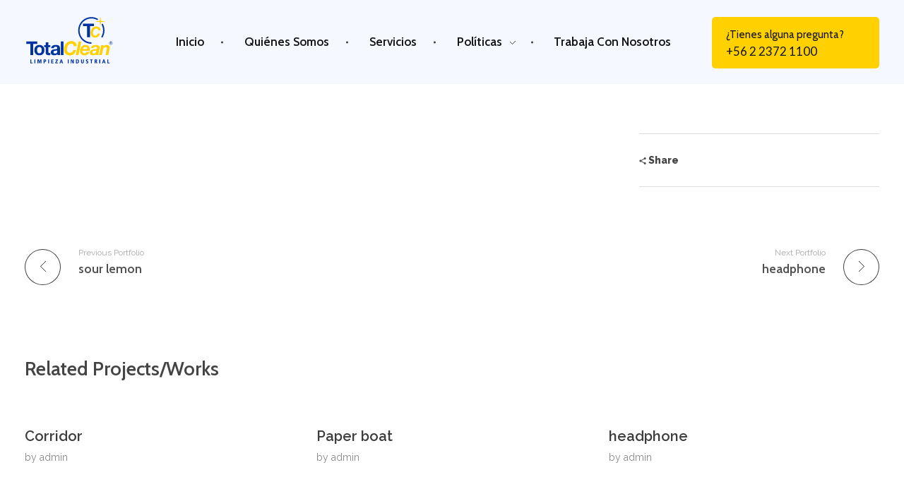

--- FILE ---
content_type: text/html; charset=UTF-8
request_url: https://totalclean.cl/portfolio/cube-sugar/
body_size: 12242
content:
<!DOCTYPE html>
<!--[if IE 9 ]>   <html class="no-js oldie ie9 ie" lang="es" > <![endif]-->
<!--[if (gt IE 9)|!(IE)]><!--> <html class="no-js" lang="es" > <!--<![endif]-->
<head>
        <meta charset="UTF-8" >
        <meta http-equiv="X-UA-Compatible" content="IE=edge">
        <!-- devices setting -->
        <meta name="viewport"   content="initial-scale=1,user-scalable=no,width=device-width">

<!-- outputs by wp_head -->
<title>Cube sugar &#8211; Total Clean</title>
<meta name='robots' content='max-image-preview:large' />
<link rel="alternate" type="application/rss+xml" title="Total Clean &raquo; Feed" href="https://totalclean.cl/feed/" />
<link rel="alternate" type="application/rss+xml" title="Total Clean &raquo; RSS de los comentarios" href="https://totalclean.cl/comments/feed/" />
<link rel="alternate" title="oEmbed (JSON)" type="application/json+oembed" href="https://totalclean.cl/wp-json/oembed/1.0/embed?url=https%3A%2F%2Ftotalclean.cl%2Fportfolio%2Fcube-sugar%2F" />
<link rel="alternate" title="oEmbed (XML)" type="text/xml+oembed" href="https://totalclean.cl/wp-json/oembed/1.0/embed?url=https%3A%2F%2Ftotalclean.cl%2Fportfolio%2Fcube-sugar%2F&#038;format=xml" />
<style id='wp-img-auto-sizes-contain-inline-css'>
img:is([sizes=auto i],[sizes^="auto," i]){contain-intrinsic-size:3000px 1500px}
/*# sourceURL=wp-img-auto-sizes-contain-inline-css */
</style>
<link rel='stylesheet' id='bdt-uikit-css' href='https://totalclean.cl/wp-content/plugins/bdthemes-element-pack/assets/css/bdt-uikit.css?ver=3.13.1' media='all' />
<link rel='stylesheet' id='ep-helper-css' href='https://totalclean.cl/wp-content/plugins/bdthemes-element-pack/assets/css/ep-helper.css?ver=6.2.0' media='all' />
<style id='wp-emoji-styles-inline-css'>

	img.wp-smiley, img.emoji {
		display: inline !important;
		border: none !important;
		box-shadow: none !important;
		height: 1em !important;
		width: 1em !important;
		margin: 0 0.07em !important;
		vertical-align: -0.1em !important;
		background: none !important;
		padding: 0 !important;
	}
/*# sourceURL=wp-emoji-styles-inline-css */
</style>
<link rel='stylesheet' id='wp-block-library-css' href='https://totalclean.cl/wp-includes/css/dist/block-library/style.min.css?ver=6.9' media='all' />
<style id='global-styles-inline-css'>
:root{--wp--preset--aspect-ratio--square: 1;--wp--preset--aspect-ratio--4-3: 4/3;--wp--preset--aspect-ratio--3-4: 3/4;--wp--preset--aspect-ratio--3-2: 3/2;--wp--preset--aspect-ratio--2-3: 2/3;--wp--preset--aspect-ratio--16-9: 16/9;--wp--preset--aspect-ratio--9-16: 9/16;--wp--preset--color--black: #000000;--wp--preset--color--cyan-bluish-gray: #abb8c3;--wp--preset--color--white: #ffffff;--wp--preset--color--pale-pink: #f78da7;--wp--preset--color--vivid-red: #cf2e2e;--wp--preset--color--luminous-vivid-orange: #ff6900;--wp--preset--color--luminous-vivid-amber: #fcb900;--wp--preset--color--light-green-cyan: #7bdcb5;--wp--preset--color--vivid-green-cyan: #00d084;--wp--preset--color--pale-cyan-blue: #8ed1fc;--wp--preset--color--vivid-cyan-blue: #0693e3;--wp--preset--color--vivid-purple: #9b51e0;--wp--preset--gradient--vivid-cyan-blue-to-vivid-purple: linear-gradient(135deg,rgb(6,147,227) 0%,rgb(155,81,224) 100%);--wp--preset--gradient--light-green-cyan-to-vivid-green-cyan: linear-gradient(135deg,rgb(122,220,180) 0%,rgb(0,208,130) 100%);--wp--preset--gradient--luminous-vivid-amber-to-luminous-vivid-orange: linear-gradient(135deg,rgb(252,185,0) 0%,rgb(255,105,0) 100%);--wp--preset--gradient--luminous-vivid-orange-to-vivid-red: linear-gradient(135deg,rgb(255,105,0) 0%,rgb(207,46,46) 100%);--wp--preset--gradient--very-light-gray-to-cyan-bluish-gray: linear-gradient(135deg,rgb(238,238,238) 0%,rgb(169,184,195) 100%);--wp--preset--gradient--cool-to-warm-spectrum: linear-gradient(135deg,rgb(74,234,220) 0%,rgb(151,120,209) 20%,rgb(207,42,186) 40%,rgb(238,44,130) 60%,rgb(251,105,98) 80%,rgb(254,248,76) 100%);--wp--preset--gradient--blush-light-purple: linear-gradient(135deg,rgb(255,206,236) 0%,rgb(152,150,240) 100%);--wp--preset--gradient--blush-bordeaux: linear-gradient(135deg,rgb(254,205,165) 0%,rgb(254,45,45) 50%,rgb(107,0,62) 100%);--wp--preset--gradient--luminous-dusk: linear-gradient(135deg,rgb(255,203,112) 0%,rgb(199,81,192) 50%,rgb(65,88,208) 100%);--wp--preset--gradient--pale-ocean: linear-gradient(135deg,rgb(255,245,203) 0%,rgb(182,227,212) 50%,rgb(51,167,181) 100%);--wp--preset--gradient--electric-grass: linear-gradient(135deg,rgb(202,248,128) 0%,rgb(113,206,126) 100%);--wp--preset--gradient--midnight: linear-gradient(135deg,rgb(2,3,129) 0%,rgb(40,116,252) 100%);--wp--preset--font-size--small: 13px;--wp--preset--font-size--medium: 20px;--wp--preset--font-size--large: 36px;--wp--preset--font-size--x-large: 42px;--wp--preset--spacing--20: 0.44rem;--wp--preset--spacing--30: 0.67rem;--wp--preset--spacing--40: 1rem;--wp--preset--spacing--50: 1.5rem;--wp--preset--spacing--60: 2.25rem;--wp--preset--spacing--70: 3.38rem;--wp--preset--spacing--80: 5.06rem;--wp--preset--shadow--natural: 6px 6px 9px rgba(0, 0, 0, 0.2);--wp--preset--shadow--deep: 12px 12px 50px rgba(0, 0, 0, 0.4);--wp--preset--shadow--sharp: 6px 6px 0px rgba(0, 0, 0, 0.2);--wp--preset--shadow--outlined: 6px 6px 0px -3px rgb(255, 255, 255), 6px 6px rgb(0, 0, 0);--wp--preset--shadow--crisp: 6px 6px 0px rgb(0, 0, 0);}:where(.is-layout-flex){gap: 0.5em;}:where(.is-layout-grid){gap: 0.5em;}body .is-layout-flex{display: flex;}.is-layout-flex{flex-wrap: wrap;align-items: center;}.is-layout-flex > :is(*, div){margin: 0;}body .is-layout-grid{display: grid;}.is-layout-grid > :is(*, div){margin: 0;}:where(.wp-block-columns.is-layout-flex){gap: 2em;}:where(.wp-block-columns.is-layout-grid){gap: 2em;}:where(.wp-block-post-template.is-layout-flex){gap: 1.25em;}:where(.wp-block-post-template.is-layout-grid){gap: 1.25em;}.has-black-color{color: var(--wp--preset--color--black) !important;}.has-cyan-bluish-gray-color{color: var(--wp--preset--color--cyan-bluish-gray) !important;}.has-white-color{color: var(--wp--preset--color--white) !important;}.has-pale-pink-color{color: var(--wp--preset--color--pale-pink) !important;}.has-vivid-red-color{color: var(--wp--preset--color--vivid-red) !important;}.has-luminous-vivid-orange-color{color: var(--wp--preset--color--luminous-vivid-orange) !important;}.has-luminous-vivid-amber-color{color: var(--wp--preset--color--luminous-vivid-amber) !important;}.has-light-green-cyan-color{color: var(--wp--preset--color--light-green-cyan) !important;}.has-vivid-green-cyan-color{color: var(--wp--preset--color--vivid-green-cyan) !important;}.has-pale-cyan-blue-color{color: var(--wp--preset--color--pale-cyan-blue) !important;}.has-vivid-cyan-blue-color{color: var(--wp--preset--color--vivid-cyan-blue) !important;}.has-vivid-purple-color{color: var(--wp--preset--color--vivid-purple) !important;}.has-black-background-color{background-color: var(--wp--preset--color--black) !important;}.has-cyan-bluish-gray-background-color{background-color: var(--wp--preset--color--cyan-bluish-gray) !important;}.has-white-background-color{background-color: var(--wp--preset--color--white) !important;}.has-pale-pink-background-color{background-color: var(--wp--preset--color--pale-pink) !important;}.has-vivid-red-background-color{background-color: var(--wp--preset--color--vivid-red) !important;}.has-luminous-vivid-orange-background-color{background-color: var(--wp--preset--color--luminous-vivid-orange) !important;}.has-luminous-vivid-amber-background-color{background-color: var(--wp--preset--color--luminous-vivid-amber) !important;}.has-light-green-cyan-background-color{background-color: var(--wp--preset--color--light-green-cyan) !important;}.has-vivid-green-cyan-background-color{background-color: var(--wp--preset--color--vivid-green-cyan) !important;}.has-pale-cyan-blue-background-color{background-color: var(--wp--preset--color--pale-cyan-blue) !important;}.has-vivid-cyan-blue-background-color{background-color: var(--wp--preset--color--vivid-cyan-blue) !important;}.has-vivid-purple-background-color{background-color: var(--wp--preset--color--vivid-purple) !important;}.has-black-border-color{border-color: var(--wp--preset--color--black) !important;}.has-cyan-bluish-gray-border-color{border-color: var(--wp--preset--color--cyan-bluish-gray) !important;}.has-white-border-color{border-color: var(--wp--preset--color--white) !important;}.has-pale-pink-border-color{border-color: var(--wp--preset--color--pale-pink) !important;}.has-vivid-red-border-color{border-color: var(--wp--preset--color--vivid-red) !important;}.has-luminous-vivid-orange-border-color{border-color: var(--wp--preset--color--luminous-vivid-orange) !important;}.has-luminous-vivid-amber-border-color{border-color: var(--wp--preset--color--luminous-vivid-amber) !important;}.has-light-green-cyan-border-color{border-color: var(--wp--preset--color--light-green-cyan) !important;}.has-vivid-green-cyan-border-color{border-color: var(--wp--preset--color--vivid-green-cyan) !important;}.has-pale-cyan-blue-border-color{border-color: var(--wp--preset--color--pale-cyan-blue) !important;}.has-vivid-cyan-blue-border-color{border-color: var(--wp--preset--color--vivid-cyan-blue) !important;}.has-vivid-purple-border-color{border-color: var(--wp--preset--color--vivid-purple) !important;}.has-vivid-cyan-blue-to-vivid-purple-gradient-background{background: var(--wp--preset--gradient--vivid-cyan-blue-to-vivid-purple) !important;}.has-light-green-cyan-to-vivid-green-cyan-gradient-background{background: var(--wp--preset--gradient--light-green-cyan-to-vivid-green-cyan) !important;}.has-luminous-vivid-amber-to-luminous-vivid-orange-gradient-background{background: var(--wp--preset--gradient--luminous-vivid-amber-to-luminous-vivid-orange) !important;}.has-luminous-vivid-orange-to-vivid-red-gradient-background{background: var(--wp--preset--gradient--luminous-vivid-orange-to-vivid-red) !important;}.has-very-light-gray-to-cyan-bluish-gray-gradient-background{background: var(--wp--preset--gradient--very-light-gray-to-cyan-bluish-gray) !important;}.has-cool-to-warm-spectrum-gradient-background{background: var(--wp--preset--gradient--cool-to-warm-spectrum) !important;}.has-blush-light-purple-gradient-background{background: var(--wp--preset--gradient--blush-light-purple) !important;}.has-blush-bordeaux-gradient-background{background: var(--wp--preset--gradient--blush-bordeaux) !important;}.has-luminous-dusk-gradient-background{background: var(--wp--preset--gradient--luminous-dusk) !important;}.has-pale-ocean-gradient-background{background: var(--wp--preset--gradient--pale-ocean) !important;}.has-electric-grass-gradient-background{background: var(--wp--preset--gradient--electric-grass) !important;}.has-midnight-gradient-background{background: var(--wp--preset--gradient--midnight) !important;}.has-small-font-size{font-size: var(--wp--preset--font-size--small) !important;}.has-medium-font-size{font-size: var(--wp--preset--font-size--medium) !important;}.has-large-font-size{font-size: var(--wp--preset--font-size--large) !important;}.has-x-large-font-size{font-size: var(--wp--preset--font-size--x-large) !important;}
/*# sourceURL=global-styles-inline-css */
</style>

<style id='classic-theme-styles-inline-css'>
/*! This file is auto-generated */
.wp-block-button__link{color:#fff;background-color:#32373c;border-radius:9999px;box-shadow:none;text-decoration:none;padding:calc(.667em + 2px) calc(1.333em + 2px);font-size:1.125em}.wp-block-file__button{background:#32373c;color:#fff;text-decoration:none}
/*# sourceURL=/wp-includes/css/classic-themes.min.css */
</style>
<link rel='stylesheet' id='auxin-base-css' href='https://totalclean.cl/wp-content/themes/phlox-pro/css/base.css?ver=5.8.0' media='all' />
<link rel='stylesheet' id='auxin-front-icon-css' href='https://totalclean.cl/wp-content/themes/phlox-pro/css/auxin-icon.css?ver=5.8.0' media='all' />
<link rel='stylesheet' id='auxin-main-css' href='https://totalclean.cl/wp-content/themes/phlox-pro/css/main.css?ver=5.8.0' media='all' />
<link rel='stylesheet' id='auxin-custom-css' href='https://totalclean.cl/wp-content/uploads/phlox-pro/custom.css?ver=1.1' media='all' />
<link rel='stylesheet' id='auxin-go-pricing-css' href='https://totalclean.cl/wp-content/themes/phlox-pro/css/go-pricing.css?ver=5.8.0' media='all' />
<link rel='stylesheet' id='auxin-portfolio-css' href='https://totalclean.cl/wp-content/themes/phlox-pro/css/portfolio.css?ver=2.2.11' media='all' />
<link rel='stylesheet' id='auxin-elementor-base-css' href='https://totalclean.cl/wp-content/themes/phlox-pro/css/other/elementor.css?ver=5.8.0' media='all' />
<link rel='stylesheet' id='elementor-frontend-css' href='https://totalclean.cl/wp-content/plugins/elementor/assets/css/frontend.min.css?ver=3.18.3' media='all' />
<link rel='stylesheet' id='elementor-post-70-css' href='https://totalclean.cl/wp-content/uploads/elementor/css/post-70.css?ver=1691529239' media='all' />
<link rel='stylesheet' id='elementor-post-98-css' href='https://totalclean.cl/wp-content/uploads/elementor/css/post-98.css?ver=1673976797' media='all' />
<link rel='stylesheet' id='google-fonts-1-css' href='https://fonts.googleapis.com/css?family=Cabin%3A100%2C100italic%2C200%2C200italic%2C300%2C300italic%2C400%2C400italic%2C500%2C500italic%2C600%2C600italic%2C700%2C700italic%2C800%2C800italic%2C900%2C900italic%7CMontserrat%3A100%2C100italic%2C200%2C200italic%2C300%2C300italic%2C400%2C400italic%2C500%2C500italic%2C600%2C600italic%2C700%2C700italic%2C800%2C800italic%2C900%2C900italic%7CLato%3A100%2C100italic%2C200%2C200italic%2C300%2C300italic%2C400%2C400italic%2C500%2C500italic%2C600%2C600italic%2C700%2C700italic%2C800%2C800italic%2C900%2C900italic&#038;display=auto&#038;ver=6.9' media='all' />
<link rel="preconnect" href="https://fonts.gstatic.com/" crossorigin><script src="https://totalclean.cl/wp-includes/js/jquery/jquery.min.js?ver=3.7.1" id="jquery-core-js"></script>
<script src="https://totalclean.cl/wp-includes/js/jquery/jquery-migrate.min.js?ver=3.4.1" id="jquery-migrate-js"></script>
<script src="https://totalclean.cl/wp-content/plugins/auxin-pro-tools/admin/assets/js/elementor/widgets.js?ver=1.7.8" id="auxin-elementor-pro-widgets-js"></script>
<script id="auxin-modernizr-js-extra">
var auxin = {"ajax_url":"https://totalclean.cl/wp-admin/admin-ajax.php","is_rtl":"","is_reponsive":"1","is_framed":"","frame_width":"20","wpml_lang":"en","uploadbaseurl":"https://totalclean.cl/wp-content/uploads","nonce":"d7e5497b77"};
//# sourceURL=auxin-modernizr-js-extra
</script>
<script id="auxin-modernizr-js-before">
/* < ![CDATA[ */
function auxinNS(n){for(var e=n.split("."),a=window,i="",r=e.length,t=0;r>t;t++)"window"!=e[t]&&(i=e[t],a[i]=a[i]||{},a=a[i]);return a;}
/* ]]> */
//# sourceURL=auxin-modernizr-js-before
</script>
<script src="https://totalclean.cl/wp-content/themes/phlox-pro/js/solo/modernizr-custom.min.js?ver=5.8.0" id="auxin-modernizr-js"></script>
<link rel="https://api.w.org/" href="https://totalclean.cl/wp-json/" /><link rel="alternate" title="JSON" type="application/json" href="https://totalclean.cl/wp-json/wp/v2/portfolio/91" /><link rel="EditURI" type="application/rsd+xml" title="RSD" href="https://totalclean.cl/xmlrpc.php?rsd" />
<meta name="generator" content="WordPress 6.9" />
<link rel="canonical" href="https://totalclean.cl/portfolio/cube-sugar/" />
<link rel='shortlink' href='https://totalclean.cl/?p=91' />
    <meta name="title"       content="Cube sugar" />
    <meta name="description" content="" />
    <!-- Chrome, Firefox OS and Opera -->
<meta name="theme-color" content="rgb(9, 60, 220)" />
<!-- Windows Phone -->
<meta name="msapplication-navbutton-color" content="rgb(9, 60, 220)" />
<!-- iOS Safari -->
<meta name="apple-mobile-web-app-capable" content="yes">
<meta name="apple-mobile-web-app-status-bar-style" content="black-translucent">

<meta name="generator" content="Elementor 3.18.3; features: e_dom_optimization, e_optimized_assets_loading, additional_custom_breakpoints, block_editor_assets_optimize, e_image_loading_optimization; settings: css_print_method-external, google_font-enabled, font_display-auto">
<link rel="icon" href="https://totalclean.cl/wp-content/uploads/2021/07/cropped-logotipo-totalclean-32x32.png" sizes="32x32" />
<link rel="icon" href="https://totalclean.cl/wp-content/uploads/2021/07/cropped-logotipo-totalclean-192x192.png" sizes="192x192" />
<link rel="apple-touch-icon" href="https://totalclean.cl/wp-content/uploads/2021/07/cropped-logotipo-totalclean-180x180.png" />
<meta name="msapplication-TileImage" content="https://totalclean.cl/wp-content/uploads/2021/07/cropped-logotipo-totalclean-270x270.png" />
<!-- end wp_head -->
<link rel='stylesheet' id='elementor-icons-css' href='https://totalclean.cl/wp-content/plugins/elementor/assets/lib/eicons/css/elementor-icons.min.css?ver=5.25.0' media='all' />
<link rel='stylesheet' id='swiper-css' href='https://totalclean.cl/wp-content/plugins/elementor/assets/lib/swiper/css/swiper.min.css?ver=5.3.6' media='all' />
<link rel='stylesheet' id='elementor-post-105-css' href='https://totalclean.cl/wp-content/uploads/elementor/css/post-105.css?ver=1673976800' media='all' />
<link rel='stylesheet' id='auxin-elementor-widgets-css' href='https://totalclean.cl/wp-content/plugins/auxin-elements/admin/assets/css/elementor-widgets.css?ver=2.10.5' media='all' />
<link rel='stylesheet' id='mediaelement-css' href='https://totalclean.cl/wp-includes/js/mediaelement/mediaelementplayer-legacy.min.css?ver=4.2.17' media='all' />
<link rel='stylesheet' id='wp-mediaelement-css' href='https://totalclean.cl/wp-includes/js/mediaelement/wp-mediaelement.min.css?ver=6.9' media='all' />
<link rel='stylesheet' id='elementor-pro-css' href='https://totalclean.cl/wp-content/plugins/elementor-pro/assets/css/frontend.min.css?ver=3.8.1' media='all' />
<link rel='stylesheet' id='google-fonts-2-css' href='https://fonts.googleapis.com/css?family=Roboto%3A100%2C100italic%2C200%2C200italic%2C300%2C300italic%2C400%2C400italic%2C500%2C500italic%2C600%2C600italic%2C700%2C700italic%2C800%2C800italic%2C900%2C900italic%7CRoboto+Slab%3A100%2C100italic%2C200%2C200italic%2C300%2C300italic%2C400%2C400italic%2C500%2C500italic%2C600%2C600italic%2C700%2C700italic%2C800%2C800italic%2C900%2C900italic%7CRaleway%3A100%2C100italic%2C200%2C200italic%2C300%2C300italic%2C400%2C400italic%2C500%2C500italic%2C600%2C600italic%2C700%2C700italic%2C800%2C800italic%2C900%2C900italic&#038;display=auto&#038;ver=6.9' media='all' />
</head>


<body class="wp-singular portfolio-template-default single single-portfolio postid-91 wp-custom-logo wp-theme-phlox-pro auxin-pro elementor-default elementor-kit-105 phlox-pro aux-dom-unready aux-full-width aux-resp aux-s-fhd  aux-page-animation-off _auxels"  data-framed="">


<div id="inner-body">

    <header class="aux-elementor-header" id="site-elementor-header" itemscope="itemscope" itemtype="https://schema.org/WPHeader" data-sticky-height="80"  >
        <div class="aux-wrapper">
            <div class="aux-header aux-header-elements-wrapper">
            		<div data-elementor-type="header" data-elementor-id="70" class="elementor elementor-70">
								<section class="elementor-section elementor-top-section elementor-element elementor-element-06e43eb elementor-section-content-middle elementor-section-boxed elementor-section-height-default elementor-section-height-default" data-id="06e43eb" data-element_type="section" data-settings="{&quot;background_background&quot;:&quot;classic&quot;}">
						<div class="elementor-container elementor-column-gap-no">
					<div class="aux-parallax-section elementor-column elementor-col-100 elementor-top-column elementor-element elementor-element-d9fd73b" data-id="d9fd73b" data-element_type="column">
			<div class="elementor-widget-wrap elementor-element-populated">
								<div class="elementor-element elementor-element-3308463 elementor-widget__width-initial elementor-widget-mobile__width-initial elementor-widget elementor-widget-aux_logo" data-id="3308463" data-element_type="widget" data-widget_type="aux_logo.default">
				<div class="elementor-widget-container">
			<div class="aux-widget-logo"><a class="aux-logo-anchor aux-has-logo" title="Total Clean" href="https://totalclean.cl/"><img src="https://totalclean.cl/wp-content/uploads/2021/07/logotipo-totalclean.svg" class="attachment-full size-full" alt="" /></a><section class="aux-logo-text"><h3 class="site-title"><a href="https://totalclean.cl/" title="Total Clean">Total Clean</a></h3><p class="site-description">Limpieza industrial</p></section></div>		</div>
				</div>
				<div class="elementor-element elementor-element-741d380 elementor-widget__width-auto elementor-widget elementor-widget-aux_menu_box" data-id="741d380" data-element_type="widget" data-widget_type="aux_menu_box.default">
				<div class="elementor-widget-container">
			<div class="aux-elementor-header-menu aux-nav-menu-element aux-nav-menu-element-741d380"><div class="aux-burger-box" data-target-panel="overlay" data-target-content=".elementor-element-741d380 .aux-master-menu"><div class="aux-burger aux-regular-small"><span class="mid-line"></span></div></div><!-- start master menu -->
<nav id="master-menu-elementor-741d380" class="menu-header-menu-container">

	<ul id="menu-header-menu" class="aux-master-menu aux-no-js aux-skin-classic aux-with-indicator aux-with-splitter aux-horizontal" data-type="horizontal"  data-switch-type="toggle" data-switch-parent=".elementor-element-741d380 .aux-fs-popup .aux-fs-menu" data-switch-width="800"  >
		<!-- start single menu -->
		<li id="menu-item-457" class="menu-item menu-item-type-custom menu-item-object-custom menu-item-home menu-item-457 aux-menu-depth-0 aux-menu-root-1 aux-menu-item">
			<a href="https://totalclean.cl/#inicio" class="aux-item-content">
				<span class="aux-menu-label">Inicio</span>
			</a>
		</li>
		<!-- end single menu -->
		<!-- start single menu -->
		<li id="menu-item-283" class="menu-item menu-item-type-custom menu-item-object-custom menu-item-home menu-item-283 aux-menu-depth-0 aux-menu-root-2 aux-menu-item">
			<a href="https://totalclean.cl/#quienessomos" class="aux-item-content">
				<span class="aux-menu-label">Quiénes Somos</span>
			</a>
		</li>
		<!-- end single menu -->
		<!-- start single menu -->
		<li id="menu-item-284" class="menu-item menu-item-type-custom menu-item-object-custom menu-item-home menu-item-284 aux-menu-depth-0 aux-menu-root-3 aux-menu-item">
			<a href="https://totalclean.cl/#servicios" class="aux-item-content">
				<span class="aux-menu-label">Servicios</span>
			</a>
		</li>
		<!-- end single menu -->

		<!-- start submenu -->
		<li id="menu-item-2972" class="menu-item menu-item-type-post_type menu-item-object-page menu-item-has-children menu-item-2972 aux-menu-depth-0 aux-menu-root-4 aux-menu-item">
			<a href="https://totalclean.cl/politica-de-calidad/" class="aux-item-content">
				<span class="aux-menu-label">Políticas</span>
			</a>

		<ul class="sub-menu aux-submenu">
			<li id="menu-item-2975" class="menu-item menu-item-type-post_type menu-item-object-page menu-item-2975 aux-menu-depth-1 aux-menu-item">
				<a href="https://totalclean.cl/politica-de-calidad/" class="aux-item-content">
					<span class="aux-menu-label">Política de calidad</span>
				</a>
			</li>
			<li id="menu-item-2973" class="menu-item menu-item-type-post_type menu-item-object-page menu-item-2973 aux-menu-depth-1 aux-menu-item">
				<a href="https://totalclean.cl/politica-de-inclusion/" class="aux-item-content">
					<span class="aux-menu-label">Política de inclusión</span>
				</a>
			</li>
		</ul>
		</li>
		<!-- end submenu -->
		<!-- start single menu -->
		<li id="menu-item-3043" class="menu-item menu-item-type-post_type menu-item-object-page menu-item-3043 aux-menu-depth-0 aux-menu-root-5 aux-menu-item">
			<a href="https://totalclean.cl/trabaja-con-nosotros/" class="aux-item-content">
				<span class="aux-menu-label">Trabaja con nosotros</span>
			</a>
		</li>
		<!-- end single menu -->
	</ul>

</nav>
<!-- end master menu -->
<section class="aux-fs-popup aux-fs-menu-layout-center aux-indicator"><div class="aux-panel-close"><div class="aux-close aux-cross-symbol aux-thick-medium"></div></div><div class="aux-fs-menu" data-menu-title=""></div></section></div><style>@media only screen and (min-width: 801px) { .elementor-element-741d380 .aux-burger-box { display: none } }</style>		</div>
				</div>
				<div class="elementor-element elementor-element-1d73f6f elementor-widget__width-auto elementor-hidden-phone elementor-widget elementor-widget-aux_modern_button" data-id="1d73f6f" data-element_type="widget" data-widget_type="aux_modern_button.default">
				<div class="elementor-widget-container">
			    <div class="aux-modern-button-wrapper aux-modern-button-align-left" >
                    <a class="aux-modern-button aux-black aux-modern-button-md aux-modern-button-normal aux-modern-button-default aux-icon-" href="tel:+56223721100">
                <div class="aux-overlay"></div>
                                    <div class="aux-icon ">
                                            </div>
                                <div class="aux-text">
<span class="aux-text-before">¿Tienes alguna pregunta?</span><span class="aux-text-highlighted">+56 2 2372 1100</span>                </div>
            </a>
            
    </div>

    		</div>
				</div>
					</div>
		</div>
							</div>
		</section>
						</div>
		            </div><!-- end of header-elements -->
        </div><!-- end of wrapper -->
    </header><!-- end header -->

    <main id="main" class="aux-main aux-territory  aux-single aux-boxed-container aux-content-top-margin no-sidebar aux-sidebar-style-simple aux-user-entry" >
        <div class="aux-wrapper">
            <div class="aux-container aux-fold">

                <div id="primary" class="aux-primary" >
                    <div class="content" role="main"  >

<article id="post-91" class=" aux-side-right aux-side-meta-normal post-91 portfolio type-portfolio status-publish hentry portfolio-cat-marketing portfolio-cat-web-design portfolio-tag-uncategorized portfolio-filter-uncategorized" role="article" >
        <div class="entry-main"></div>        <div class="entry-side dark aux-has-meta-data"   >
                <div class="entry-overview-container"><div class="entry-actions">                 <div class="aux-single-portfolio-share">
             <div class="aux-tooltip-socials aux-tooltip-dark aux-socials aux-icon-left aux-medium">
                                     <span class="aux-icon auxicon-share"></span>
                                  <span class="aux-text">Share</span>
             </div>
         </div>
    </div></div>        <div class="entry-meta-data-container"><div class="entry-meta-data"><dl></dl></div></div></div><div class="clear"></div>
</article> <!-- end article -->



<!-- You can start editing here. -->


    


                    </div><!-- end content -->

    <nav class="aux-next-prev-posts nav-skin-minimal">

                <section class="np-prev-section "   >
            <a href="https://totalclean.cl/portfolio/sour-lemon/">
                <div class="np-arrow">
                                        <div class="aux-arrow-nav aux-hover-slide aux-round aux-outline aux-medium">
                        <span class="aux-overlay"></span>
                        <span class="aux-svg-arrow aux-medium-left"></span>
                        <span class="aux-hover-arrow aux-svg-arrow aux-medium-left aux-white"></span>
                    </div>
                                    </div>
                <p class="np-nav-text">Previous Portfolio</p>
                                <h4 class="np-title">sour lemon</h4>
                            </a>
        </section>
        
        
                <section class="np-next-section "  >
            <a href="https://totalclean.cl/portfolio/headphone/">
                <div class="np-arrow">
                                        <div class="aux-arrow-nav aux-hover-slide aux-round aux-outline aux-medium">
                        <span class="aux-overlay"></span>
                        <span class="aux-svg-arrow aux-medium-right"></span>
                        <span class="aux-hover-arrow aux-svg-arrow aux-medium-right aux-white"></span>
                    </div>
                                    </div>
                <p class="np-nav-text">Next Portfolio</p>
                                <h4 class="np-title">headphone</h4>
                            </a>
        </section>
        
    </nav>
                </div><!-- end primary -->


                

            </div><!-- end container -->

        <div class="aux-container aux-related-container aux-fold"><section class="widget-container aux-widget-recent-posts aux-widget-related-posts aux-parent-au5d15e35b"><h3 class="widget-title">Related Projects/Works</h3><div data-element-id="au5d15e35b" class="aux-match-height aux-row aux-de-col3 aux-tb-col2 aux-mb-col1 aux-total-3 aux-no-meta aux-ajax-view  "><div class="aux-col post-87">
                        <article class="post column-entry no-media post-87 portfolio type-portfolio status-publish hentry portfolio-cat-develop portfolio-cat-marketing portfolio-tag-uncategorized portfolio-filter-uncategorized">
                            
                            <div class="entry-main">
                                                        
                                <header class="entry-header">
                                
                                    <h4 class="entry-title">
                                        <a href="https://totalclean.cl/portfolio/corridor/">
                                            Corridor                                        </a>
                                    </h4>
                                                                    <div class="entry-format">
                                        <a href="https://totalclean.cl/portfolio/corridor/">
                                            <div class="post-format format-"> </div>
                                        </a>
                                    </div>
                                </header>
                                                            
                                <div class="entry-info">
                                                                                                    <span class="entry-meta-sep meta-sep">by</span>
                                    <span class="author vcard">
                                        <a href="https://totalclean.cl/author/admin/" rel="author" title="View all posts by admin" >
                                            admin                                        </a>
                                    </span>
                                                                                                                                                                        </div>
                            
                                                        
                            </div>

                        </article>
</div><div class="aux-col post-89">
                        <article class="post column-entry no-media post-89 portfolio type-portfolio status-publish hentry portfolio-cat-branding portfolio-cat-web-design portfolio-tag-uncategorized portfolio-filter-uncategorized">
                            
                            <div class="entry-main">
                                                        
                                <header class="entry-header">
                                
                                    <h4 class="entry-title">
                                        <a href="https://totalclean.cl/portfolio/paper-boat/">
                                            Paper boat                                        </a>
                                    </h4>
                                                                    <div class="entry-format">
                                        <a href="https://totalclean.cl/portfolio/paper-boat/">
                                            <div class="post-format format-"> </div>
                                        </a>
                                    </div>
                                </header>
                                                            
                                <div class="entry-info">
                                                                                                    <span class="entry-meta-sep meta-sep">by</span>
                                    <span class="author vcard">
                                        <a href="https://totalclean.cl/author/admin/" rel="author" title="View all posts by admin" >
                                            admin                                        </a>
                                    </span>
                                                                                                                                                                        </div>
                            
                                                        
                            </div>

                        </article>
</div><div class="aux-col post-90">
                        <article class="post column-entry no-media post-90 portfolio type-portfolio status-publish hentry portfolio-cat-branding portfolio-cat-marketing portfolio-tag-uncategorized portfolio-filter-uncategorized">
                            
                            <div class="entry-main">
                                                        
                                <header class="entry-header">
                                
                                    <h4 class="entry-title">
                                        <a href="https://totalclean.cl/portfolio/headphone/">
                                            headphone                                        </a>
                                    </h4>
                                                                    <div class="entry-format">
                                        <a href="https://totalclean.cl/portfolio/headphone/">
                                            <div class="post-format format-"> </div>
                                        </a>
                                    </div>
                                </header>
                                                            
                                <div class="entry-info">
                                                                                                    <span class="entry-meta-sep meta-sep">by</span>
                                    <span class="author vcard">
                                        <a href="https://totalclean.cl/author/admin/" rel="author" title="View all posts by admin" >
                                            admin                                        </a>
                                    </span>
                                                                                                                                                                        </div>
                            
                                                        
                            </div>

                        </article>
</div></div></section><!-- widget-container --></div>
        </div><!-- end wrapper -->
    </main><!-- end main -->

    <footer class="aux-elementor-footer" itemscope="itemscope" itemtype="https://schema.org/WPFooter" role="contentinfo"  >
        <div class="aux-wrapper">
        		<div data-elementor-type="footer" data-elementor-id="98" class="elementor elementor-98">
								<section class="elementor-section elementor-top-section elementor-element elementor-element-6e2caba elementor-section-boxed elementor-section-height-default elementor-section-height-default" data-id="6e2caba" data-element_type="section" data-settings="{&quot;background_background&quot;:&quot;classic&quot;}">
						<div class="elementor-container elementor-column-gap-no">
					<div class="aux-parallax-section elementor-column elementor-col-100 elementor-top-column elementor-element elementor-element-26be380" data-id="26be380" data-element_type="column">
			<div class="elementor-widget-wrap elementor-element-populated">
								<section class="elementor-section elementor-inner-section elementor-element elementor-element-6b646d3 elementor-section-boxed elementor-section-height-default elementor-section-height-default" data-id="6b646d3" data-element_type="section">
						<div class="elementor-container elementor-column-gap-default">
					<div class="aux-parallax-section elementor-column elementor-col-20 elementor-inner-column elementor-element elementor-element-baccf60 aux-appear-watch-animation aux-fade-in-right-1" data-id="baccf60" data-element_type="column">
			<div class="elementor-widget-wrap elementor-element-populated">
								<div class="elementor-element elementor-element-54f240b elementor-widget elementor-widget-image" data-id="54f240b" data-element_type="widget" data-widget_type="image.default">
				<div class="elementor-widget-container">
															<img fetchpriority="high" width="600" height="600" src="https://totalclean.cl/wp-content/uploads/2020/08/TotalClean.jpeg" class="attachment-large size-large wp-image-181" alt="" srcset="https://totalclean.cl/wp-content/uploads/2020/08/TotalClean.jpeg 600w, https://totalclean.cl/wp-content/uploads/2020/08/TotalClean-300x300.jpeg 300w, https://totalclean.cl/wp-content/uploads/2020/08/TotalClean-150x150.jpeg 150w" sizes="(max-width: 600px) 100vw, 600px" />															</div>
				</div>
					</div>
		</div>
				<div class="aux-parallax-section elementor-column elementor-col-20 elementor-inner-column elementor-element elementor-element-9649314 aux-appear-watch-animation aux-fade-in-right-1" data-id="9649314" data-element_type="column">
			<div class="elementor-widget-wrap elementor-element-populated">
								<div class="elementor-element elementor-element-4fdd572 elementor-widget elementor-widget-image" data-id="4fdd572" data-element_type="widget" data-widget_type="image.default">
				<div class="elementor-widget-container">
															<img width="600" height="600" src="https://totalclean.cl/wp-content/uploads/2020/08/TotalManagment.jpeg" class="attachment-large size-large wp-image-186" alt="" srcset="https://totalclean.cl/wp-content/uploads/2020/08/TotalManagment.jpeg 600w, https://totalclean.cl/wp-content/uploads/2020/08/TotalManagment-300x300.jpeg 300w, https://totalclean.cl/wp-content/uploads/2020/08/TotalManagment-150x150.jpeg 150w" sizes="(max-width: 600px) 100vw, 600px" />															</div>
				</div>
					</div>
		</div>
				<div class="aux-parallax-section elementor-column elementor-col-20 elementor-inner-column elementor-element elementor-element-edec3cb aux-appear-watch-animation aux-fade-in-right-1" data-id="edec3cb" data-element_type="column">
			<div class="elementor-widget-wrap elementor-element-populated">
								<div class="elementor-element elementor-element-f6f97e9 elementor-widget elementor-widget-image" data-id="f6f97e9" data-element_type="widget" data-widget_type="image.default">
				<div class="elementor-widget-container">
															<img width="600" height="600" src="https://totalclean.cl/wp-content/uploads/2020/08/Total-Engeenering.jpeg" class="attachment-large size-large wp-image-185" alt="" srcset="https://totalclean.cl/wp-content/uploads/2020/08/Total-Engeenering.jpeg 600w, https://totalclean.cl/wp-content/uploads/2020/08/Total-Engeenering-300x300.jpeg 300w, https://totalclean.cl/wp-content/uploads/2020/08/Total-Engeenering-150x150.jpeg 150w" sizes="(max-width: 600px) 100vw, 600px" />															</div>
				</div>
					</div>
		</div>
				<div class="aux-parallax-section elementor-column elementor-col-20 elementor-inner-column elementor-element elementor-element-7585e03 aux-appear-watch-animation aux-fade-in-right-1" data-id="7585e03" data-element_type="column">
			<div class="elementor-widget-wrap elementor-element-populated">
								<div class="elementor-element elementor-element-b9ae455 elementor-widget elementor-widget-image" data-id="b9ae455" data-element_type="widget" data-widget_type="image.default">
				<div class="elementor-widget-container">
															<img loading="lazy" width="600" height="600" src="https://totalclean.cl/wp-content/uploads/2020/08/iesmart.jpeg" class="attachment-large size-large wp-image-184" alt="" srcset="https://totalclean.cl/wp-content/uploads/2020/08/iesmart.jpeg 600w, https://totalclean.cl/wp-content/uploads/2020/08/iesmart-300x300.jpeg 300w, https://totalclean.cl/wp-content/uploads/2020/08/iesmart-150x150.jpeg 150w" sizes="(max-width: 600px) 100vw, 600px" />															</div>
				</div>
					</div>
		</div>
				<div class="aux-parallax-section elementor-column elementor-col-20 elementor-inner-column elementor-element elementor-element-7cbc66c aux-appear-watch-animation aux-fade-in-right-1" data-id="7cbc66c" data-element_type="column">
			<div class="elementor-widget-wrap elementor-element-populated">
								<div class="elementor-element elementor-element-0fa012c elementor-widget elementor-widget-image" data-id="0fa012c" data-element_type="widget" data-widget_type="image.default">
				<div class="elementor-widget-container">
															<img loading="lazy" width="600" height="600" src="https://totalclean.cl/wp-content/uploads/2020/08/TotalMove.jpeg" class="attachment-large size-large wp-image-183" alt="" srcset="https://totalclean.cl/wp-content/uploads/2020/08/TotalMove.jpeg 600w, https://totalclean.cl/wp-content/uploads/2020/08/TotalMove-300x300.jpeg 300w, https://totalclean.cl/wp-content/uploads/2020/08/TotalMove-150x150.jpeg 150w" sizes="(max-width: 600px) 100vw, 600px" />															</div>
				</div>
					</div>
		</div>
							</div>
		</section>
					</div>
		</div>
							</div>
		</section>
				<section class="elementor-section elementor-top-section elementor-element elementor-element-0b7106c elementor-section-boxed elementor-section-height-default elementor-section-height-default" data-id="0b7106c" data-element_type="section">
						<div class="elementor-container elementor-column-gap-default">
					<div class="aux-parallax-section elementor-column elementor-col-50 elementor-top-column elementor-element elementor-element-ef38066" data-id="ef38066" data-element_type="column">
			<div class="elementor-widget-wrap elementor-element-populated">
								<div class="elementor-element elementor-element-ac268a9 elementor-widget elementor-widget-text-editor" data-id="ac268a9" data-element_type="widget" data-widget_type="text-editor.default">
				<div class="elementor-widget-container">
							<p>TotalClean © Todos los derechos reservados</p>						</div>
				</div>
					</div>
		</div>
				<div class="aux-parallax-section elementor-column elementor-col-50 elementor-top-column elementor-element elementor-element-7787af3" data-id="7787af3" data-element_type="column">
			<div class="elementor-widget-wrap elementor-element-populated">
								<div class="elementor-element elementor-element-580c5cc elementor-widget elementor-widget-text-editor" data-id="580c5cc" data-element_type="widget" data-widget_type="text-editor.default">
				<div class="elementor-widget-container">
							<p>Web made by <a href="https://wa.link/4jk9s8">América Osorio</a></p>						</div>
				</div>
					</div>
		</div>
							</div>
		</section>
						</div>
		        </div><!-- end of wrapper -->
    </footer><!-- end footer -->

</div><!--! end of #inner-body -->

    <div class="aux-hidden-blocks">

        <section id="offmenu" class="aux-offcanvas-menu aux-pin-left" >
            <div class="aux-panel-close">
                <div class="aux-close aux-cross-symbol aux-thick-medium"></div>
            </div>
            <div class="offcanvas-header">
            </div>
            <div class="offcanvas-content">
            </div>
            <div class="offcanvas-footer">
            </div>
        </section>
        <!-- offcanvas section -->

        <section id="offcart" class="aux-offcanvas-menu aux-offcanvas-cart aux-pin-left" >
            <div class="aux-panel-close">
                <div class="aux-close aux-cross-symbol aux-thick-medium"></div>
            </div>
            <div class="offcanvas-header">
                Shopping Basket            </div>
            <div class="aux-cart-wrapper aux-elegant-cart aux-offcart-content">
            </div>
        </section>
        <!-- cartcanvas section -->

                <section id="fs-menu-search" class="aux-fs-popup  aux-fs-menu-layout-center aux-indicator">
            <div class="aux-panel-close">
                <div class="aux-close aux-cross-symbol aux-thick-medium"></div>
            </div>
            <div class="aux-fs-menu">
                        </div>
            <div class="aux-fs-search">
                <div  class="aux-search-section ">
                <div  class="aux-search-form ">
            <form action="https://totalclean.cl/" method="get" >
            <div class="aux-search-input-form">
                            <input type="text" class="aux-search-field"  placeholder="Type here.." name="s" autocomplete="off" />
                                    </div>
                            <input type="submit" class="aux-black aux-search-submit aux-uppercase" value="Search" >
                        </form>
        </div><!-- end searchform -->
                </div>

            </div>
        </section>
        <!-- fullscreen search and menu -->
                <section id="fs-search" class="aux-fs-popup aux-search-overlay  has-ajax-form">
            <div class="aux-panel-close">
                <div class="aux-close aux-cross-symbol aux-thick-medium"></div>
            </div>
            <div class="aux-search-field">

            <div  class="aux-search-section aux-404-search">
                <div  class="aux-search-form aux-iconic-search">
            <form action="https://totalclean.cl/" method="get" >
            <div class="aux-search-input-form">
                            <input type="text" class="aux-search-field"  placeholder="Search..." name="s" autocomplete="off" />
                                    </div>
                            <div class="aux-submit-icon-container auxicon-search-4 ">
                    <input type="submit" class="aux-iconic-search-submit" value="Search" >
                </div>
                        </form>
        </div><!-- end searchform -->
                </div>

            </div>
        </section>
        <!-- fullscreen search-->

        <div class="aux-scroll-top"></div>
    </div>

    <div class="aux-goto-top-btn aux-align-btn-right" data-animate-scroll="1"><div class="aux-hover-slide aux-arrow-nav aux-round aux-outline">    <span class="aux-overlay"></span>    <span class="aux-svg-arrow aux-h-small-up"></span>    <span class="aux-hover-arrow aux-svg-arrow aux-h-small-up aux-white"></span></div></div>
<!-- outputs by wp_footer -->
<script type="speculationrules">
{"prefetch":[{"source":"document","where":{"and":[{"href_matches":"/*"},{"not":{"href_matches":["/wp-*.php","/wp-admin/*","/wp-content/uploads/*","/wp-content/*","/wp-content/plugins/*","/wp-content/themes/phlox-pro/*","/*\\?(.+)"]}},{"not":{"selector_matches":"a[rel~=\"nofollow\"]"}},{"not":{"selector_matches":".no-prefetch, .no-prefetch a"}}]},"eagerness":"conservative"}]}
</script>
<script src="https://totalclean.cl/wp-includes/js/imagesloaded.min.js?ver=5.0.0" id="imagesloaded-js"></script>
<script src="https://totalclean.cl/wp-includes/js/masonry.min.js?ver=4.2.2" id="masonry-js"></script>
<script src="https://totalclean.cl/wp-content/themes/phlox-pro/js/plugins.min.js?ver=5.8.0" id="auxin-plugins-js"></script>
<script src="https://totalclean.cl/wp-content/themes/phlox-pro/js/scripts.min.js?ver=5.8.0" id="auxin-scripts-js"></script>
<script src="https://totalclean.cl/wp-content/plugins/auxin-elements/admin/assets/js/elementor/widgets.js?ver=2.10.5" id="auxin-elementor-widgets-js"></script>
<script id="mediaelement-core-js-before">
var mejsL10n = {"language":"es","strings":{"mejs.download-file":"Descargar archivo","mejs.install-flash":"Est\u00e1s usando un navegador que no tiene Flash activo o instalado. Por favor, activa el componente del reproductor Flash o descarga la \u00faltima versi\u00f3n desde https://get.adobe.com/flashplayer/","mejs.fullscreen":"Pantalla completa","mejs.play":"Reproducir","mejs.pause":"Pausa","mejs.time-slider":"Control de tiempo","mejs.time-help-text":"Usa las teclas de direcci\u00f3n izquierda/derecha para avanzar un segundo, y las flechas arriba/abajo para avanzar diez segundos.","mejs.live-broadcast":"Transmisi\u00f3n en vivo","mejs.volume-help-text":"Utiliza las teclas de flecha arriba/abajo para aumentar o disminuir el volumen.","mejs.unmute":"Activar sonido","mejs.mute":"Silenciar","mejs.volume-slider":"Control de volumen","mejs.video-player":"Reproductor de v\u00eddeo","mejs.audio-player":"Reproductor de audio","mejs.captions-subtitles":"Leyenda/Subt\u00edtulos","mejs.captions-chapters":"Cap\u00edtulos","mejs.none":"Ninguna","mejs.afrikaans":"Africano","mejs.albanian":"Albano","mejs.arabic":"\u00c1rabe","mejs.belarusian":"Bielorruso","mejs.bulgarian":"B\u00falgaro","mejs.catalan":"Catal\u00e1n","mejs.chinese":"Chino","mejs.chinese-simplified":"Chino (Simplificado)","mejs.chinese-traditional":"Chino (Tradicional)","mejs.croatian":"Croata","mejs.czech":"Checo","mejs.danish":"Dan\u00e9s","mejs.dutch":"Holand\u00e9s","mejs.english":"Ingl\u00e9s","mejs.estonian":"Estonio","mejs.filipino":"Filipino","mejs.finnish":"Fin\u00e9s","mejs.french":"Franc\u00e9s","mejs.galician":"Gallego","mejs.german":"Alem\u00e1n","mejs.greek":"Griego","mejs.haitian-creole":"Creole haitiano","mejs.hebrew":"Hebreo","mejs.hindi":"Indio","mejs.hungarian":"H\u00fangaro","mejs.icelandic":"Island\u00e9s","mejs.indonesian":"Indonesio","mejs.irish":"Irland\u00e9s","mejs.italian":"Italiano","mejs.japanese":"Japon\u00e9s","mejs.korean":"Coreano","mejs.latvian":"Let\u00f3n","mejs.lithuanian":"Lituano","mejs.macedonian":"Macedonio","mejs.malay":"Malayo","mejs.maltese":"Malt\u00e9s","mejs.norwegian":"Noruego","mejs.persian":"Persa","mejs.polish":"Polaco","mejs.portuguese":"Portugu\u00e9s","mejs.romanian":"Rumano","mejs.russian":"Ruso","mejs.serbian":"Serbio","mejs.slovak":"Eslovaco","mejs.slovenian":"Esloveno","mejs.spanish":"Espa\u00f1ol","mejs.swahili":"Swahili","mejs.swedish":"Sueco","mejs.tagalog":"Tagalo","mejs.thai":"Thai","mejs.turkish":"Turco","mejs.ukrainian":"Ukraniano","mejs.vietnamese":"Vietnamita","mejs.welsh":"Gal\u00e9s","mejs.yiddish":"Yiddish"}};
//# sourceURL=mediaelement-core-js-before
</script>
<script src="https://totalclean.cl/wp-includes/js/mediaelement/mediaelement-and-player.min.js?ver=4.2.17" id="mediaelement-core-js"></script>
<script src="https://totalclean.cl/wp-includes/js/mediaelement/mediaelement-migrate.min.js?ver=6.9" id="mediaelement-migrate-js"></script>
<script id="mediaelement-js-extra">
var _wpmejsSettings = {"pluginPath":"/wp-includes/js/mediaelement/","classPrefix":"mejs-","stretching":"auto","audioShortcodeLibrary":"mediaelement","videoShortcodeLibrary":"mediaelement"};
//# sourceURL=mediaelement-js-extra
</script>
<script src="https://totalclean.cl/wp-includes/js/mediaelement/wp-mediaelement.min.js?ver=6.9" id="wp-mediaelement-js"></script>
<script src="https://totalclean.cl/wp-content/plugins/auxin-elements/public/assets/js/plugins.min.js?ver=2.10.5" id="auxin-elements-plugins-js"></script>
<script src="https://totalclean.cl/wp-content/plugins/auxin-elements/public/assets/js/scripts.js?ver=2.10.5" id="auxin-elements-scripts-js"></script>
<script src="https://totalclean.cl/wp-content/plugins/elementor/assets/lib/jquery-numerator/jquery-numerator.min.js?ver=0.2.1" id="jquery-numerator-js"></script>
<script src="https://totalclean.cl/wp-content/plugins/auxin-pro-tools/public/assets/js/pro-tools.js?ver=1.7.8" id="auxin-pro-tools-pro-js"></script>
<script id="auxin-portfolio-portfolio-js-extra">
var auxpfo = {"ajax_url":"https://totalclean.cl/wp-admin/admin-ajax.php","invalid_required":"This is a required field","invalid_postcode":"Zipcode must be digits","invalid_phonenum":"Enter a valid phone number","invalid_emailadd":"Enter a valid email address"};
//# sourceURL=auxin-portfolio-portfolio-js-extra
</script>
<script src="https://totalclean.cl/wp-content/plugins/auxin-portfolio/public/assets/js/portfolio.js?ver=2.2.11" id="auxin-portfolio-portfolio-js"></script>
<script src="https://totalclean.cl/wp-content/uploads/phlox-pro/custom.js?ver=9.4" id="auxin-custom-js-js"></script>
<script id="bdt-uikit-js-extra">
var element_pack_ajax_login_config = {"ajaxurl":"https://totalclean.cl/wp-admin/admin-ajax.php","language":"es","loadingmessage":"Sending user info, please wait...","unknownerror":"Unknown error, make sure access is correct!"};
var ElementPackConfig = {"ajaxurl":"https://totalclean.cl/wp-admin/admin-ajax.php","nonce":"7df3d15706","data_table":{"language":{"lengthMenu":"Show _MENU_ Entries","info":"Showing _START_ to _END_ of _TOTAL_ entries","search":"Search :","sZeroRecords":"No matching records found","paginate":{"previous":"Previous","next":"Next"}}},"contact_form":{"sending_msg":"Sending message please wait...","captcha_nd":"Invisible captcha not defined!","captcha_nr":"Could not get invisible captcha response!"},"mailchimp":{"subscribing":"Subscribing you please wait..."},"elements_data":{"sections":[],"columns":[],"widgets":[]}};
//# sourceURL=bdt-uikit-js-extra
</script>
<script src="https://totalclean.cl/wp-content/plugins/bdthemes-element-pack/assets/js/bdt-uikit.min.js?ver=3.13.1" id="bdt-uikit-js"></script>
<script src="https://totalclean.cl/wp-content/plugins/elementor/assets/js/webpack.runtime.min.js?ver=3.18.3" id="elementor-webpack-runtime-js"></script>
<script src="https://totalclean.cl/wp-content/plugins/elementor/assets/js/frontend-modules.min.js?ver=3.18.3" id="elementor-frontend-modules-js"></script>
<script src="https://totalclean.cl/wp-content/plugins/elementor/assets/lib/waypoints/waypoints.min.js?ver=4.0.2" id="elementor-waypoints-js"></script>
<script src="https://totalclean.cl/wp-includes/js/jquery/ui/core.min.js?ver=1.13.3" id="jquery-ui-core-js"></script>
<script id="elementor-frontend-js-before">
var elementorFrontendConfig = {"environmentMode":{"edit":false,"wpPreview":false,"isScriptDebug":false},"i18n":{"shareOnFacebook":"Compartir en Facebook","shareOnTwitter":"Compartir en Twitter","pinIt":"Fijarlo","download":"Descargar","downloadImage":"Descargar imagen","fullscreen":"Pantalla completa","zoom":"Zoom","share":"Compartir","playVideo":"Reproducir video","previous":"Previo","next":"Siguiente","close":"Cerrar","a11yCarouselWrapperAriaLabel":"Carousel | Horizontal scrolling: Arrow Left & Right","a11yCarouselPrevSlideMessage":"Previous slide","a11yCarouselNextSlideMessage":"Next slide","a11yCarouselFirstSlideMessage":"This is the first slide","a11yCarouselLastSlideMessage":"This is the last slide","a11yCarouselPaginationBulletMessage":"Go to slide"},"is_rtl":false,"breakpoints":{"xs":0,"sm":480,"md":768,"lg":1025,"xl":1440,"xxl":1600},"responsive":{"breakpoints":{"mobile":{"label":"M\u00f3vil en Retrato","value":767,"default_value":767,"direction":"max","is_enabled":true},"mobile_extra":{"label":"M\u00f3vil horizontal","value":880,"default_value":880,"direction":"max","is_enabled":false},"tablet":{"label":"Tableta vertical","value":1024,"default_value":1024,"direction":"max","is_enabled":true},"tablet_extra":{"label":"Tableta horizontal","value":1200,"default_value":1200,"direction":"max","is_enabled":false},"laptop":{"label":"Laptop","value":1366,"default_value":1366,"direction":"max","is_enabled":false},"widescreen":{"label":"Pantalla grande","value":2400,"default_value":2400,"direction":"min","is_enabled":false}}},"version":"3.18.3","is_static":false,"experimentalFeatures":{"e_dom_optimization":true,"e_optimized_assets_loading":true,"additional_custom_breakpoints":true,"theme_builder_v2":true,"block_editor_assets_optimize":true,"landing-pages":true,"e_image_loading_optimization":true,"e_global_styleguide":true,"page-transitions":true,"notes":true,"form-submissions":true,"e_scroll_snap":true},"urls":{"assets":"https:\/\/totalclean.cl\/wp-content\/plugins\/elementor\/assets\/"},"swiperClass":"swiper-container","settings":{"page":[],"editorPreferences":[]},"kit":{"active_breakpoints":["viewport_mobile","viewport_tablet"],"global_image_lightbox":"yes","lightbox_enable_counter":"yes","lightbox_enable_fullscreen":"yes","lightbox_enable_zoom":"yes","lightbox_enable_share":"yes","lightbox_title_src":"title","lightbox_description_src":"description"},"post":{"id":91,"title":"Cube%20sugar%20%E2%80%93%20Total%20Clean","excerpt":"","featuredImage":false}};
//# sourceURL=elementor-frontend-js-before
</script>
<script src="https://totalclean.cl/wp-content/plugins/elementor/assets/js/frontend.min.js?ver=3.18.3" id="elementor-frontend-js"></script>
<script src="https://totalclean.cl/wp-content/plugins/bdthemes-element-pack/assets/js/common/helper.min.js?ver=6.2.0" id="element-pack-helper-js"></script>
<script src="https://totalclean.cl/wp-content/plugins/elementor-pro/assets/js/webpack-pro.runtime.min.js?ver=3.8.1" id="elementor-pro-webpack-runtime-js"></script>
<script src="https://totalclean.cl/wp-includes/js/dist/hooks.min.js?ver=dd5603f07f9220ed27f1" id="wp-hooks-js"></script>
<script src="https://totalclean.cl/wp-includes/js/dist/i18n.min.js?ver=c26c3dc7bed366793375" id="wp-i18n-js"></script>
<script id="wp-i18n-js-after">
wp.i18n.setLocaleData( { 'text direction\u0004ltr': [ 'ltr' ] } );
//# sourceURL=wp-i18n-js-after
</script>
<script id="elementor-pro-frontend-js-before">
var ElementorProFrontendConfig = {"ajaxurl":"https:\/\/totalclean.cl\/wp-admin\/admin-ajax.php","nonce":"bfc140c79d","urls":{"assets":"https:\/\/totalclean.cl\/wp-content\/plugins\/elementor-pro\/assets\/","rest":"https:\/\/totalclean.cl\/wp-json\/"},"shareButtonsNetworks":{"facebook":{"title":"Facebook","has_counter":true},"twitter":{"title":"Twitter"},"linkedin":{"title":"LinkedIn","has_counter":true},"pinterest":{"title":"Pinterest","has_counter":true},"reddit":{"title":"Reddit","has_counter":true},"vk":{"title":"VK","has_counter":true},"odnoklassniki":{"title":"OK","has_counter":true},"tumblr":{"title":"Tumblr"},"digg":{"title":"Digg"},"skype":{"title":"Skype"},"stumbleupon":{"title":"StumbleUpon","has_counter":true},"mix":{"title":"Mix"},"telegram":{"title":"Telegram"},"pocket":{"title":"Pocket","has_counter":true},"xing":{"title":"XING","has_counter":true},"whatsapp":{"title":"WhatsApp"},"email":{"title":"Email"},"print":{"title":"Print"}},"facebook_sdk":{"lang":"es_MX","app_id":""},"lottie":{"defaultAnimationUrl":"https:\/\/totalclean.cl\/wp-content\/plugins\/elementor-pro\/modules\/lottie\/assets\/animations\/default.json"}};
//# sourceURL=elementor-pro-frontend-js-before
</script>
<script src="https://totalclean.cl/wp-content/plugins/elementor-pro/assets/js/frontend.min.js?ver=3.8.1" id="elementor-pro-frontend-js"></script>
<script src="https://totalclean.cl/wp-content/plugins/elementor-pro/assets/js/elements-handlers.min.js?ver=3.8.1" id="pro-elements-handlers-js"></script>
<script id="wp-emoji-settings" type="application/json">
{"baseUrl":"https://s.w.org/images/core/emoji/17.0.2/72x72/","ext":".png","svgUrl":"https://s.w.org/images/core/emoji/17.0.2/svg/","svgExt":".svg","source":{"concatemoji":"https://totalclean.cl/wp-includes/js/wp-emoji-release.min.js?ver=6.9"}}
</script>
<script type="module">
/*! This file is auto-generated */
const a=JSON.parse(document.getElementById("wp-emoji-settings").textContent),o=(window._wpemojiSettings=a,"wpEmojiSettingsSupports"),s=["flag","emoji"];function i(e){try{var t={supportTests:e,timestamp:(new Date).valueOf()};sessionStorage.setItem(o,JSON.stringify(t))}catch(e){}}function c(e,t,n){e.clearRect(0,0,e.canvas.width,e.canvas.height),e.fillText(t,0,0);t=new Uint32Array(e.getImageData(0,0,e.canvas.width,e.canvas.height).data);e.clearRect(0,0,e.canvas.width,e.canvas.height),e.fillText(n,0,0);const a=new Uint32Array(e.getImageData(0,0,e.canvas.width,e.canvas.height).data);return t.every((e,t)=>e===a[t])}function p(e,t){e.clearRect(0,0,e.canvas.width,e.canvas.height),e.fillText(t,0,0);var n=e.getImageData(16,16,1,1);for(let e=0;e<n.data.length;e++)if(0!==n.data[e])return!1;return!0}function u(e,t,n,a){switch(t){case"flag":return n(e,"\ud83c\udff3\ufe0f\u200d\u26a7\ufe0f","\ud83c\udff3\ufe0f\u200b\u26a7\ufe0f")?!1:!n(e,"\ud83c\udde8\ud83c\uddf6","\ud83c\udde8\u200b\ud83c\uddf6")&&!n(e,"\ud83c\udff4\udb40\udc67\udb40\udc62\udb40\udc65\udb40\udc6e\udb40\udc67\udb40\udc7f","\ud83c\udff4\u200b\udb40\udc67\u200b\udb40\udc62\u200b\udb40\udc65\u200b\udb40\udc6e\u200b\udb40\udc67\u200b\udb40\udc7f");case"emoji":return!a(e,"\ud83e\u1fac8")}return!1}function f(e,t,n,a){let r;const o=(r="undefined"!=typeof WorkerGlobalScope&&self instanceof WorkerGlobalScope?new OffscreenCanvas(300,150):document.createElement("canvas")).getContext("2d",{willReadFrequently:!0}),s=(o.textBaseline="top",o.font="600 32px Arial",{});return e.forEach(e=>{s[e]=t(o,e,n,a)}),s}function r(e){var t=document.createElement("script");t.src=e,t.defer=!0,document.head.appendChild(t)}a.supports={everything:!0,everythingExceptFlag:!0},new Promise(t=>{let n=function(){try{var e=JSON.parse(sessionStorage.getItem(o));if("object"==typeof e&&"number"==typeof e.timestamp&&(new Date).valueOf()<e.timestamp+604800&&"object"==typeof e.supportTests)return e.supportTests}catch(e){}return null}();if(!n){if("undefined"!=typeof Worker&&"undefined"!=typeof OffscreenCanvas&&"undefined"!=typeof URL&&URL.createObjectURL&&"undefined"!=typeof Blob)try{var e="postMessage("+f.toString()+"("+[JSON.stringify(s),u.toString(),c.toString(),p.toString()].join(",")+"));",a=new Blob([e],{type:"text/javascript"});const r=new Worker(URL.createObjectURL(a),{name:"wpTestEmojiSupports"});return void(r.onmessage=e=>{i(n=e.data),r.terminate(),t(n)})}catch(e){}i(n=f(s,u,c,p))}t(n)}).then(e=>{for(const n in e)a.supports[n]=e[n],a.supports.everything=a.supports.everything&&a.supports[n],"flag"!==n&&(a.supports.everythingExceptFlag=a.supports.everythingExceptFlag&&a.supports[n]);var t;a.supports.everythingExceptFlag=a.supports.everythingExceptFlag&&!a.supports.flag,a.supports.everything||((t=a.source||{}).concatemoji?r(t.concatemoji):t.wpemoji&&t.twemoji&&(r(t.twemoji),r(t.wpemoji)))});
//# sourceURL=https://totalclean.cl/wp-includes/js/wp-emoji-loader.min.js
</script>
<!-- end wp_footer -->
</body>
</html>
